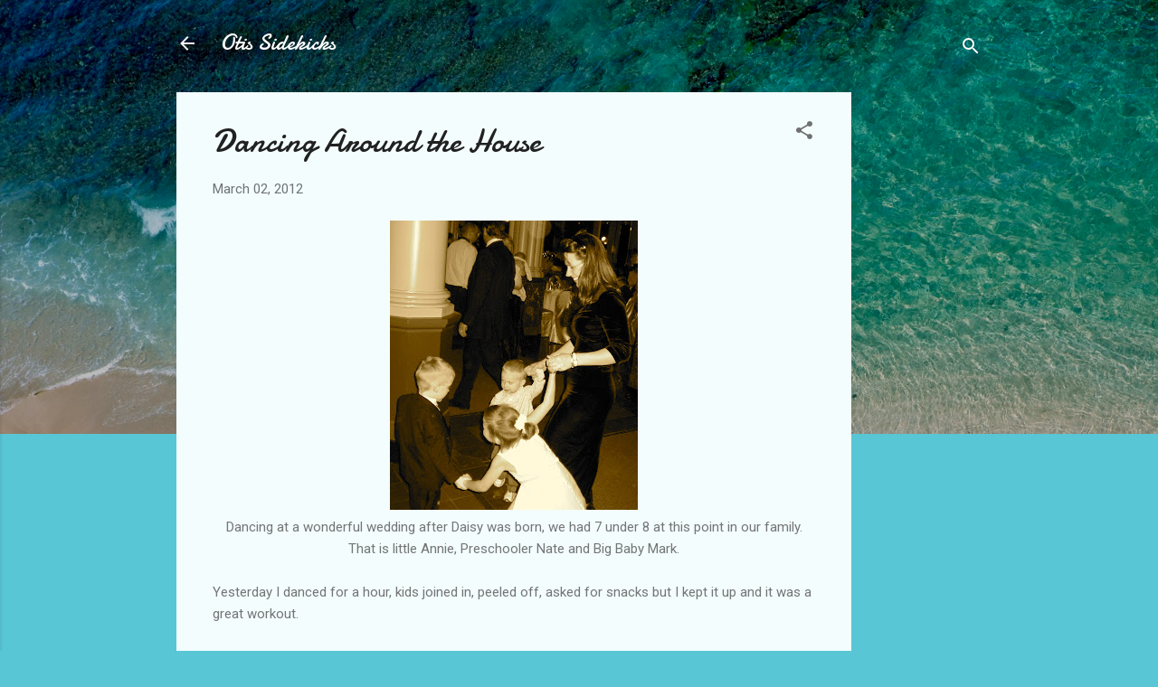

--- FILE ---
content_type: text/html; charset=utf-8
request_url: https://www.google.com/recaptcha/api2/aframe
body_size: 266
content:
<!DOCTYPE HTML><html><head><meta http-equiv="content-type" content="text/html; charset=UTF-8"></head><body><script nonce="x-7HFtyVlUQh3S3AeQPgSA">/** Anti-fraud and anti-abuse applications only. See google.com/recaptcha */ try{var clients={'sodar':'https://pagead2.googlesyndication.com/pagead/sodar?'};window.addEventListener("message",function(a){try{if(a.source===window.parent){var b=JSON.parse(a.data);var c=clients[b['id']];if(c){var d=document.createElement('img');d.src=c+b['params']+'&rc='+(localStorage.getItem("rc::a")?sessionStorage.getItem("rc::b"):"");window.document.body.appendChild(d);sessionStorage.setItem("rc::e",parseInt(sessionStorage.getItem("rc::e")||0)+1);localStorage.setItem("rc::h",'1768758776185');}}}catch(b){}});window.parent.postMessage("_grecaptcha_ready", "*");}catch(b){}</script></body></html>